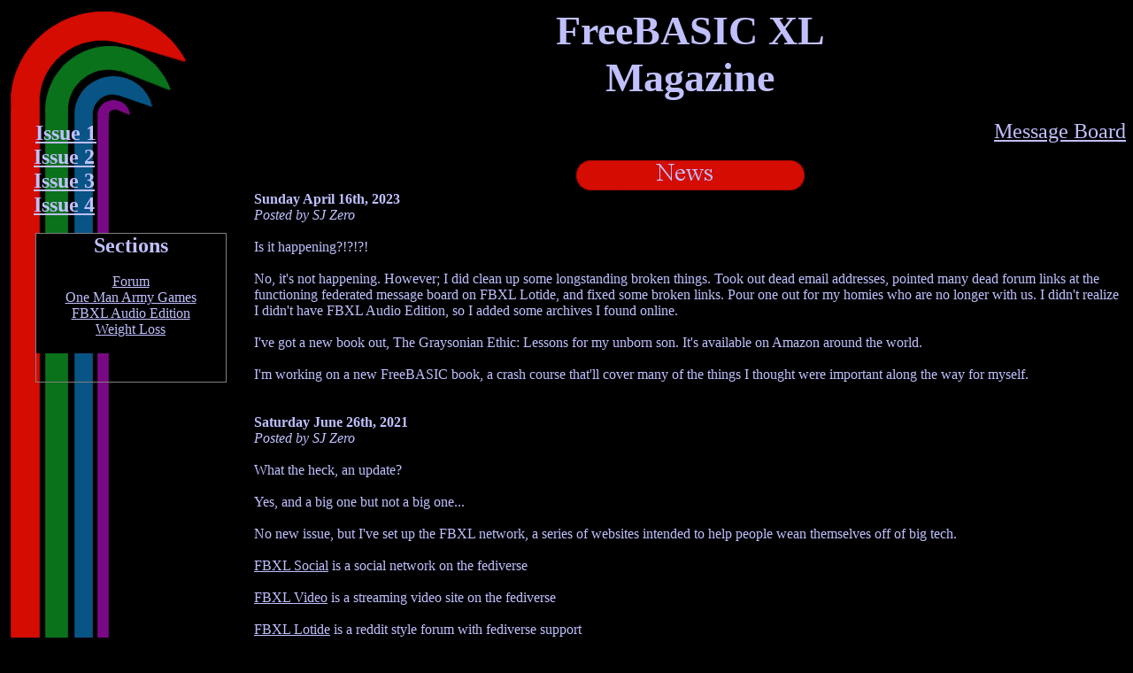

--- FILE ---
content_type: text/html
request_url: https://www.fbxl.net/
body_size: 2647
content:
<!DOCTYPE html PUBLIC "-//W3C//DTD HTML 4.01 Transitional//EN">
<html>
<head>
  
  <meta content="text/html; charset=ISO-8859-1" http-equiv="content-type">  
  
  <title>FreeBASIC Accelerator Magazine</title>
</head>


<body style="background-color: rgb(0, 0, 0); color: rgb(0, 0, 0);" alink="#c0c0ff" link="#c0c0ff" vlink="#c0c0ff">



<table style="text-align: left; color: rgb(192, 192, 255); height: 100%; width: 100%;" border="0" cellpadding="0" cellspacing="0">



  <tbody>



    <tr>



      <td colspan="1" rowspan="4" style="vertical-align: top;">
      
      
      
      <table style="margin-left: auto; margin-right: auto; text-align: left; width: 279px; height: 100%;" border="0" cellpadding="0" cellspacing="0">



        <tbody>



          <tr>



            <td style="height: 129px; vertical-align: top; text-align: left;"><img alt="" src="graphics/menuswirl.png" style="width: 203px; height: 129px;"><br>



            </td>



          </tr>



          <tr>



            <td style="vertical-align: top; background-image: url(graphics/menubackground.png);">
            
            <div style="color: rgb(192, 192, 255); text-align: left;">
            &nbsp; &nbsp; &nbsp; &nbsp; <span style="font-weight: bold;"><font size="+2"><a href="issue1/">Issue 1</a><br>

&nbsp; &nbsp; &nbsp;<a href="issue2/">Issue 2</a><br>

            </font></span><font size="+2">&nbsp; &nbsp; &nbsp;</font><span style="font-weight: bold;"><font size="+2"><a href="issue3/">Issue 3</a><br>

&nbsp; &nbsp; &nbsp;<a href="issue4/">Issue 4</a><br>

            </font></span></div>

            <br>



            
            
            
            <table valign="top" style="margin-left: auto; margin-right: auto; text-align: left; width: 216px; height: 169px;" border="1" cellpadding="0" cellspacing="0" frame="box" rules="none">



              <tbody>



                <tr>



                  <td style="text-align: left; vertical-align: top;">
                  
                  
                  
                  <div style="text-align: right;">
                  
                  
                  
                  <div style="text-align: center; color: rgb(192, 192, 255); background-color: rgb(0, 0, 0);"><span style="font-weight: bold;"><font size="+2">Sections</font><br>



                  </span><br>



                  <a style="font-weight: bold;" href="https://lotide.fbxl.net/communities/6"><span style="font-weight: normal;">Forum</span></a><br style="font-weight: bold;">



                  <a href="oma/"><span style="font-weight: normal;">One Man Army Games</span></a><br>

                  <span style="font-weight: normal;"></span><a href="audio/"><span style="font-weight: normal;">FBXL Audio Edition</span></a><a href="http://sj-zero.livejournal.com/"><span style="font-weight: normal;"></span></a><br>



                   



                  <a href="health/"><span style="font-weight: normal;">Weight Loss</span></a><a href="progress"><span style="font-weight: normal;"></span></a><br>



                  <span style="font-weight: bold;"></span><br>

                  </div>



                  </div>



                  </td>



                </tr>



              
              
              
              </tbody>
            
            
            
            </table>



            
            
            
            <div style="text-align: right;"><a href="https://lotide.fbxl.net/communities/6"><span style="color: rgb(192, 192, 255);"></span></a><br>



            </div>



            </td>



          </tr>



        
        
        
        </tbody>
      
      
      
      </table>



      </td>



      <td style="vertical-align: top; text-align: center;"> 
      
      <h1><big><big><big><font size="+3"><big><big><big><big><big><font size="+3"><big><big>FreeBASIC XL <br>


Magazine</big></big></font></big></big><br>



      </big></big></big></font></big></big></big></h1>

      </td>



      <td style="vertical-align: top;"> <br>



      </td>



    </tr>



    <tr>



      <td colspan="1" rowspan="1" style="vertical-align: top; text-align: center;">
      
      
      
      <div style="text-align: center;"> </div>



      
      
      
      <div style="text-align: left;">
      
      
      
      <div style="text-align: right;"> </div>



      
      
      
      <div style="text-align: center;">
      
      
      
      <div style="text-align: right;"><font size="+2"><a href="https://lotide.fbxl.net/communities/6"><span style="color: rgb(192, 192, 255);">Message
Board</span></a></font><br>



      </div>



      <br>



      <img alt="-News-" src="graphics/news.png" style="width: 260px; height: 36px;"><br>



      <span style="font-weight: bold;"></span><span style="font-weight: bold;"></span></div>
      <span style="font-weight: bold;">Sunday April 16th, 2023 </span><br>

      <span style="font-style: italic;">Posted by SJ Zero<br>

      <br>

      </span>Is it happening?!?!?!<br>

      <br>No, it's not happening. However; I did clean up some longstanding broken things. Took out dead email addresses, pointed many dead forum links at the functioning federated message board on FBXL Lotide, and fixed some broken links. Pour one out for my homies who are no longer with us. I didn't realize I didn't have FBXL Audio Edition, so I added some archives I found online.</br>
      <br>I've got a new book out, The Graysonian Ethic: Lessons for my unborn son. It's available on Amazon around the world.</br>
      <br>I'm working on a new FreeBASIC book, a crash course that'll cover many of the things I thought were important along the way for myself.</br>


      <br></br>


      <span style="font-weight: bold;">Saturday June 26th, 2021 </span><br>

      <span style="font-style: italic;">Posted by SJ Zero<br>

      <br>

      </span>What the heck, an update?<br>

      <br>Yes, and a big one but not a big one...</br>
      <br>No new issue, but I've set up the FBXL network, a series of websites intended to help people wean themselves off of big tech.</br>
      <br><a href="https://social.fbxl.net">FBXL Social</a> is a social network on the fediverse</br>
      <br><a href="https://video.fbxl.net">FBXL Video</a> is a streaming video site on the fediverse</br>
      <br><a href="https://lotide.fbxl.net">FBXL Lotide</a> is a reddit style forum with fediverse support</br>
      <br><a href="https://search.fbxl.net">FBXL Search</a> is a metasearch engine that looks at a dozen different websites to get great search results</br>
      <br><a href="https://matrix.fbxl.net">FBXL Matrix</a> is a server utilizing the Matrix protocol. It will be federated later this year but is presently not.</br>
      <br>fbxl.net hosts an XMPP server, a federated instant messaging server</br>
      <br>fbxl.net also hosts an Unreal Tournament 99 server</br>      
      <br>finally for now, fbxl.net hosts a minecraft server</br>
      <br>These websites are ad-free on my end, and as far from big tech as it's possible to be. I created all this because I wanted to get away from big tech, but I hope that others can make use of them as well.</br>

      <br></br>

      <span style="font-weight: bold;">Sunday October 02, 2006 </span><br>



      <span style="font-style: italic;">Posted by SJ Zero<br>



      <br>



      </span>Finally, we've got a web presence once again. Many
things have happened since QBXL.NET was unceremoniously dumped from the
Internet. Lots of new freinds have shows up in the community, and lots
of new issues need to be covered. Finally, at long last, The staff at
QuickBASIC Accelerator magazine has been given the chance to cast off
the shackels of the old, and re-emerge, like something humorous that
re-emerges, which possibly relates somehow to popular culture.<br>

      <br>

Yes, we're going to have to work on that...<br>

      <br>

What is FreeBASIC XL Magazine? It's simply a magazine dedicated to
poking fun at the QB/FB community while trying to deliver hard hitting,
entertaining, and factual reviews, editorials, and articles. <br>

      <br>

Is it something new? No. FreeBASIC XL is the latest evolution of QBXL
Magazine, which existed all the way back in those bygone days of 2001.<br>

      <br>

What is FBXL Audio Edition? It's an aggregate of news from the
community and around the world which may or may not be made up,
presented in a humorous format.<br>

      <br>

To old readers, welcome back. To new readers, welcome to FreeBASIC Accelerator Magazine. May God have mercy on your souls. <span style="font-style: italic;"></span><span style="font-style: italic;"></span></div>



      </td>



      <td colspan="1" rowspan="1" style="vertical-align: top; text-align: right;">
      
      
      
      <div style="font-weight: bold; text-align: center;"><a href="downloads/RamboVsKittyCat-Win32-0.1.zip"><span style="font-weight: normal;"></span></a><span style="font-weight: normal;"></span><br>



      </div>



      <br style="font-weight: bold;">



      <br style="font-weight: bold;">



      </td>



    </tr>



    <tr style="font-weight: bold;">



    </tr>



    <tr style="font-weight: bold;">



    </tr>



  
  
  
  </tbody>
</table>



<span style="color: rgb(192, 192, 255);"></span>
</body>
</html>
